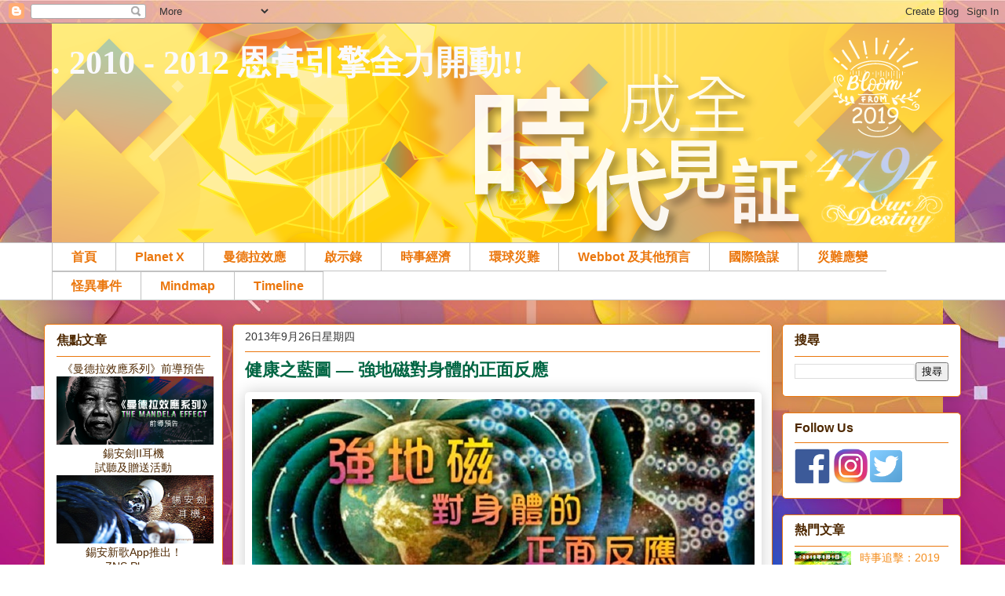

--- FILE ---
content_type: text/html; charset=UTF-8
request_url: https://riverflowing09.blogspot.com/b/stats?style=BLACK_TRANSPARENT&timeRange=ALL_TIME&token=APq4FmCKn80f-lZg4UgE8iPMsf6z7IhemAL3gI0-l_nlQYCdVr9VsJB8tDRzt1Ktj6MPQIneJWZcnAbvp5N4lBtj0Jq354p5Bw
body_size: -20
content:
{"total":5620062,"sparklineOptions":{"backgroundColor":{"fillOpacity":0.1,"fill":"#000000"},"series":[{"areaOpacity":0.3,"color":"#202020"}]},"sparklineData":[[0,1],[1,1],[2,37],[3,18],[4,22],[5,31],[6,13],[7,3],[8,10],[9,5],[10,8],[11,6],[12,9],[13,6],[14,7],[15,16],[16,23],[17,100],[18,69],[19,11],[20,3],[21,2],[22,3],[23,11],[24,2],[25,1],[26,1],[27,1],[28,0],[29,0]],"nextTickMs":720000}